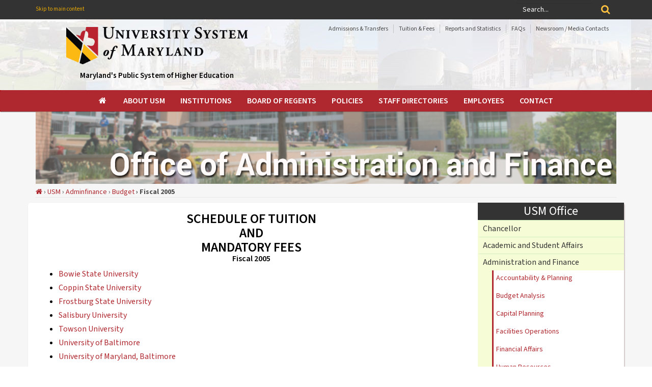

--- FILE ---
content_type: text/html; charset=UTF-8
request_url: https://www.usmd.edu/usm/adminfinance/budget/batuit05.html
body_size: 54570
content:
<!DOCTYPE html PUBLIC "-//W3C//DTD XHTML 1.0 Transitional//EN" "http://www.w3.org/TR/xhtml1/DTD/xhtml1-transitional.dtd">
<!--[if IE 8]> <html lang="en" class="ie8"> <![endif]-->
<!--[if IE 9]> <html lang="en" class="ie9"> <![endif]-->
<!--[if !IE]><!--> <html lang="en"> <!--<![endif]-->
	<head>
			<title>Fiscal 2005 - USM</title>
		<meta http-equiv="Content-Type" content="text/html; charset=utf-8" />
		<meta name="viewport" content="width=device-width, initial-scale=1.0" />
		<meta name="language" content="English" />
				<meta name="description" content="" />
		<meta name="keywords" content="" />
		<meta name="author" content="University System of Maryland Office" />
		<meta name="mobile-web-app-capable" content="yes">
		<meta name="theme-color" content="#b30000" />
		<meta name="twitter:card" content="summary" />
		<meta name="twitter:site" content="@Univ_System_MD" />
		<meta property="og:url" content="https://www.usmd.edu/usm/adminfinance/budget/batuit05.html" />
		<meta property="og:title" content="Fiscal 2005" />
		<meta property="og:description" content="" />
		<meta property="og:image" content="https://www.usmd.edu/images/logo/USM-Logo-stacked.png" />
		<link rel="apple-touch-icon" sizes="180x180" href="/apple-touch-icon.png" />
		<link rel="icon" type="image/png" href="/favicon-32x32.png" sizes="32x32" />
		<link rel="icon" type="image/png" href="/favicon-16x16.png" sizes="16x16" />
		<link rel="manifest" href="/manifest.json"/>
		<link rel="mask-icon" href="/safari-pinned-tab.svg" color="#5bbad5" />
		<link rel="shortcut icon" href="/favicon.ico" />
		
		<link rel="preconnect" href="https://fonts.googleapis.com">
<link rel="preconnect" href="https://fonts.gstatic.com" crossorigin>
<link href="https://fonts.googleapis.com/css2?family=Source+Sans+3:wght@400;600;700&display=swap" rel="stylesheet">

		<link rel="stylesheet" href="/_site/redesign/assets/plugins/bootstrap/css/bootstrap.min.css" />
 		<link rel="stylesheet" href="/_site/redesign/assets/plugins/font-awesome/css/font-awesome.min.css" />
		<link rel="stylesheet" type="text/css" href="/_site/redesign/CSS3FlatMenu/source/responsive/css/wf-menu-realred.css?v=20260111" />
		<link id="theme-style" rel="stylesheet" href="/_site/redesign/assets/css/styles.css?v=20260111" /> <!-- versioning for cache busting -->
		<!-- HTML5 shim and Respond.js IE8 support of HTML5 elements and media queries -->
		<!--[if lt IE 9]>
		<script src="//oss.maxcdn.com/libs/html5shiv/3.7.0/html5shiv.js"></script>
		<script src="//oss.maxcdn.com/libs/respond.js/1.4.2/respond.min.js"></script>
		<![endif]-->
		
		<!-- css3-mediaqueries.js For old browsers support <script type="text/javascript" src="/_site/redesign/CSS3FlatMenu/responsive/source/js/css3-mediaqueries.js"></script> -->
		
		
		<script src="//ajax.googleapis.com/ajax/libs/jquery/1.9.0/jquery.min.js" type="text/javascript"></script>
		
					<!-- 	<script>
			
			(function(i,s,o,g,r,a,m){i['GoogleAnalyticsObject']=r;i[r]=i[r]||function(){
			(i[r].q=i[r].q||[]).push(arguments)},i[r].l=1*new Date();a=s.createElement(o),
			m=s.getElementsByTagName(o)[0];a.async=1;a.src=g;m.parentNode.insertBefore(a,m)
		})(window,document,'script','//www.google-analytics.com/analytics.js','ga');
		ga('create', 'UA-51275212-1', 'usmd.edu');
		ga('send', 'pageview');
	</script> --> 

	<!-- Google Tag Manager  - new google analytics GA 4 - 2/5/2024 -->
	<!-- Google tag (gtag.js) -->
<script async src="https://www.googletagmanager.com/gtag/js?id=UA-51275212-1"></script>
<script>
  window.dataLayer = window.dataLayer || [];
  function gtag(){dataLayer.push(arguments);}
  gtag('js', new Date());

  gtag('config', 'UA-51275212-1');
</script>

<!-- Google Tag Manager added 7/7/2025 -mh -->
<script>(function(w,d,s,l,i){w[l]=w[l]||[];w[l].push({'gtm.start':
new Date().getTime(),event:'gtm.js'});var f=d.getElementsByTagName(s)[0],
j=d.createElement(s),dl=l!='dataLayer'?'&l='+l:'';j.async=true;j.src=
'https://www.googletagmanager.com/gtm.js?id='+i+dl;f.parentNode.insertBefore(j,f);
})(window,document,'script','dataLayer','GTM-NP7ZCPWK');</script>
<!-- End Google Tag Manager -->


	</head>
	<body class="home-page">
		<!-- Google Tag Manager (noscript) -->
<noscript><iframe src="https://www.googletagmanager.com/ns.html?id=GTM-NP7ZCPWK"
height="0" width="0" style="display:none;visibility:hidden"></iframe></noscript>
<!-- End Google Tag Manager (noscript) -->
					<div class="wrapper">
				<header class="header">
					<div class="top-bar">
						<div class="container">
							<ul class="social-icons col-md-6 col-sm-6 col-xs-12 hidden-xs">
								<li> <a class="skip" href="#main-content">Skip to main content </a></li>
								<!--	taken out 4/24/18 -mh		<li><a href="https://twitter.com/Univ_System_MD" alt="Link to USM Twitter" target=_blank style="color:#EAAA00;"><i class="fa fa-twitter" alt="Link to USM Twitter page"></i> <span class="sr-only">Link to the USM Twitter page (opens in new tab)</span></a></li>
								<li><a href="https://www.facebook.com/pages/University-System-of-Maryland/260955998520" target=_blank style="color:#EAAA00;"><i class="fa fa-facebook"></i> <span class="sr-only">Link to the USM Facebook page (opens in new tab)</span></a></li>
								<li><a href="https://www.youtube.com/channel/UCkNtLKX1QE0TPdyirRQyeiA" target="_blank" style="color:#EAAA00;"><i class="fa fa-youtube"></i><span class="sr-only">Link to the USM Youtube page (opens in new tab)</span></a></li>
								<li class="row-end"><a href="https://www.linkedin.com/company/university-system-of-maryland" target="_blank" style="color:#EAAA00;"><i class="fa fa-linkedin"></i><span class="sr-only">Link to the USM LinkedIn page (opens in new tab)</span></a></li>
					-->		
							</ul>
							<form action='/search/' method=get class="pull-right search-form" role="search">
								<div class="form-group">
									<label for="q" class="sr-only" style="color:white;font-weight:bold;"> Search: </label><input type="text" name="q" id="q"class="form-control" placeholder="Search...">
								</div>
								<button type="submit" class="btn btn-theme"><span class="sr-only" style="color:white; ">Search Button</span> <i class="fa fa-search fa-lg"></i></button>
																</form>
							</div>
						</div>
						<div class="header-main container">
							<div class="container">
								<h1 class="logo col-md-5 col-sm-5" style="margin-top:5px; margin-bottom:0px;">
									<a href="/">
										<img id="logo" src="/images/logo/USMLogo.png" alt="USM Logo - Link to Home Page" width="80%"></a> 
										<br /> 
										<p style='font-size:15px; padding-top:15px;'> Maryland's Public System of Higher Education </p>
								</h1>
								<div class="info col-md-7 col-sm-7">
									<ul class="menu-top navbar-right hidden-xs">
										<li class="divider"><a href="/usm/admissions/">Admissions &amp; Transfers</a></li>
										<li class="divider"><a href="/usm/adminfinance/budget/tuitfees">Tuition &#38; Fees</a></li>
										<li class="divider"><a href="/usm/statistics">Reports and Statistics</a></li>
										<li class="divider"><a href="/usm/faqs/">FAQs</a></li>
										<li><a href="/newsroom/">Newsroom / Media Contacts</a></li>
									</ul> <br />
									<div class="contact pull-right">
									<!-- 	<ul class="social-icons" style='padding-top:15px;'>

											<li><a href="https://www.linkedin.com/company/university-system-of-maryland" target="_blank" style="color:#af282f;"><i class="fa fa-linkedin-square fa-2x"></i><span class="sr-only">Link to the USM LinkedIn page (opens in new tab)</span></a></li>
											<li><a href="https://www.facebook.com/pages/University-System-of-Maryland/260955998520" target=_blank style="color:#af282f;"><i class="fa fa-facebook-square fa-2x"></i> <span class="sr-only">Link to the USM Facebook page (opens in new tab)</span></a></li>
											<li><a href="https://www.youtube.com/channel/UCkNtLKX1QE0TPdyirRQyeiA" target="_blank" style="color:#af282f;"><i class="fa fa-youtube-square fa-2x"></i><span class="sr-only">Link to the USM Youtube page (opens in new tab)</span></a></li>
											<li><a href="https://www.instagram.com/univ_system_md/" target="_blank" style="color:#af282f;"><i class="fa fa-instagram fa-2x"></i><span class="sr-only">Link to the USM Instgram page (opens in new tab)</span></a></li>
											<li class="row-end"><a href="https://twitter.com/Univ_System_MD" alt="Link to USM Twitter" target=_blank style="color:#af282f;"><i class="fa fa-twitter-square fa-2x" style='font-size:25px;' alt="Link to USM Twitter page"></i> <span class="sr-only">Link to the USM Twitter page (opens in new tab)</span></a></li>
									
							</ul> -->
										<br />
									</div>
								</div>
							</div>
						</div>
					</header>
					<style>
	.requiredfield {
		color:red;
	}
</style> 
<!-- ******NAV****** -->
<nav class="main-nav" role="navigation" style="box-shadow: 1px 1px 1px #888888;">
	<div class="container" style="padding:0px; width:100%;" id="page">
		<div id="content">
			<div id="wf-menu" class="wf-menu-realred -floating- -bold- -upper- -centered-">
			<!-- Implemented new update for mobile collaspser to open up under mobile view for accessibility OCR 8/12/19 -mh --> 
			<a href='#' class="mobile_collapser"><label for="screen" class=" has-dropdown ally-focus-within">University System of Maryland</label> </a><!-- Mobile menu title -->
				<!-- Replaced <label for="screen" class="mobile_collapser has-dropdown">University System of Maryland</label>  Mobile menu title -->
				<span class="sr-only"> <input type="hidden" id="screen" name="dummy" /> </span>
				<ul	role="menubar" aria-hidden="false">
					<li id="top-drop" role="menuitem" ><a href="/"><i class="fa fa-home"></i> &zwj;</a></li>
					<li id="top-drop"  role="menuitem" aria-haspopup="true">
						<a href="#">About USM</a>
						<div class="dmui_dropdown_block">
							<ul class="dmui-submenu " aria-hidden="true" role="menu" >
							<li role="menuitem"> 
									<a href="/about_usm/">About the University System of Maryland</a>
								</li>
								<li role="menuitem"> 
									<a href="/usm/">USM Office</a>
								</li>
								<li role="menuitem"  id="top-drop" class="has-dropdown"><a href="/usm/chancellor/" > Chancellor</a>
									<ul class="dmui-submenu">
										<!-- <li role="menuitem" ><a href="/usm/chancellor/bio">Chancellor's Biography </a></li>										 -->
										<li role="menuitem" ><a href="/usm/chancellor/in-the-news">In The News</a></li>
										<li role="menuitem" ><a href="/usm/chancellor/commentaries-interviews">Commentaries & Interviews</a></li>
										<li role="menuitem" ><a href="/usm/chancellor/newsletters">Newsletters</a></li>
										<li role="menuitem" ><a href="/usm/chancellor/board-reports">Board Reports</a></li>
<!-- 										<li role="menuitem" ><a href="/usm/chancellor/letters/">Speeches</a></li>
 -->									<li role="menuitem" ><a href="/usm/chancellor/staff">Staff</a></li>

									</ul>
								</li>
								<li role="menuitem"  class="has-dropdown"><a href="/usm/academicaffairs/"> Academic and Student Affairs</a>
									<ul class="dmui-submenu">
										<li role="menuitem" ><a href="/usm/academicaffairs/acastaff">Staff </a></li>
										<li role="menuitem" ><a href="http://www.usmd.edu/cai/">Academic Innovation </a></li>
										<li role="menuitem"><a href="/usm/academicaffairs/academic_programs">Academic Programs </a></li>
										<li role="menuitem"><a href="/usm/academicaffairs/articulation">Articulation </a></li>
										<li role="menuitem"><a href="/usm/academicaffairs/civic-engagement">Civic Engagement </a></li>
										<li role="menuitem"><a href="/usm/workgroups/diversity/">Diversity Initiatives </a></li>
										<li role="menuitem"><a href="/usm/academicaffairs/faculty_affairs">Faculty Affairs </a></li>
										<li role="menuitem"><a href="/usm/academicaffairs/graduate_studies">Graduate Studies </a></li>
										<li role="menuitem"><a href="/usm/adminfinance/it">Information Technology </a></li>
										<li role="menuitem"><a href="/usm/academicaffairs/p20">USM P20 </a></li>
										<li role="menuitem"><a href="/usm/academicaffairs/cr2">Maryland Course Redesign Initiative </a></li>
										<!-- <li role="menuitem"><a href="/usm/onlinelearning/">Online Learning </a></li> -->
										<li role="menuitem"><a href="/usm/academicaffairs/student_affairs">Student Affairs </a></li>
									</ul>
								</li>
								<li  role="menuitem" class="has-dropdown"><a href="/usm/adminfinance/"> Administration and Finance</a>
									<ul class="dmui-submenu">
										<li role="menuitem"><a href="/usm/adminfinance/accountability/">Accountability & Planning </a></li>
										<li role="menuitem"><a href="/usm/adminfinance/budget/">Budget Analysis </a></li>
										<li role="menuitem"><a href="/usm/adminfinance/capitalplanning">Capital Planning</a></li>
										<!-- <li role="menuitem"><a href="/usm/adminfinance/comptroller">Comptroller </a></li> -->
										<!-- <li role="menuitem"><a href="/usm/adminfinance/EDTC/">Economic Development and Technology Commercialization </a></li> -->
										<li role="menuitem"><a href="/usm/adminfinance/building/">Facilities Operations</a></li>
										<li role="menuitem"><a href="/usm/adminfinance/finafair/">Financial Affairs </a></li>
										<li role="menuitem"><a href="/usm/adminfinance/humanresources/">Human Resources </a></li>
										<li role="menuitem"><a href="/usm/adminfinance/it/">Information Technology </a></li>
										<li role="menuitem"><a href="/usm/adminfinance/IR/">Decision Support & Institutional Research </a></li>
										<li role="menuitem"><a href="/usm/adminfinance/procurement/">Procurement </a></li>
									</ul>
								</li>
								<li role="menuitem"><a href="/usm/advancement/"> Advancement </a></li>
								<li  role="menuitem" class="has-dropdown">
									<a href="/usm/office_of_communications"> Communications and Marketing</a>
									<ul class="dmui-submenu">
										<li  role="menuitem"><a href="/newsroom/">Newsroom</a></li>
										<li role="menuitem"><a href="/newsroom/USMNewsReleases/">USM Office News Releases</a></li>
										<li role="menuitem"><a href="/newsroom/InstitutionNews/">News from Our Universities</a></li>
										<li role="menuitem"><a href="/newsroom/NewsDirectors/">Media Contacts</a></li>
										<!-- <li role="menuitem"><a href="/newsroom/USMBriefs/">USM Briefs</a></li> -->
										<li role="menuitem"><a href="/newsroom/style/">Media Resources</a></li>
										<li role="menuitem"><a href="/usm/public_information_requests/">Public Information Requests</a></li>
										<!-- <li role="menuitem"><a href="/usm/chancellor/speeches/">Chancellor's Speeches, Articles, Reports, and Updates</a></li> -->
									</ul>
								</li>
								<li  role="menuitem" class="has-dropdown"><a href="/usm/workgroups/">Councils & Workgroups </a>
									<ul class="dmui-submenu">
										<li  role="menuitem"><a href="/usm/workgroups/AlumniRelationsCouncil">Council of Alumni Relations</a></li>
										<li  role="menuitem"><a href="/usm/workgroups/usm_presidents">Council of University System Presidents</a></li>
										<li role="menuitem"><a href="/usm/workgroups/SystemFaculty">Council of University System Faculty</a></li>
										<li role="menuitem"><a href="/usm/workgroups/SystemStaff/index.html">Council of University System Staff</a></li>
										<li role="menuitem"><a href="/usm/workgroups/StudentCouncil/index.php">University System of Maryland Student Council</a></li>
										<li role="menuitem"><a href="/usm/workgroups/CommunicationsCouncil/">University System of Maryland Communications Council</a></li>
										<li role="menuitem"><a href="/usm/workgroups/diversity/">Diversity Network</a></li>
										<li role="menuitem"><a href="http://www.usmd.edu/HostedSites/WomensForum">USM Women's Forum</a></li>
										<li role="menuitem"><a href="/usm/academicaffairs/p20">USM P20</a></li>
										<li role="menuitem"><a href="/usm/adminfinance/itcc/">Information Technology Coordinating Council</a></li>
										<li role="menuitem"><a href="/it-accessibility/">IT Accessibility Workgroup </a></li>
										<li role="menuitem"><a href="http://www.meec-edu.org/">MD Education Enterprise Consortium</a></li>
										<li role="menuitem"><a href="/usm/workgroups/srag/">System Research Administrators' Group</a></li>
										<li role="menuitem"><a href="https://www.usmd.edu/usm/E&E2/">Effectiveness &amp; Efficiency Workgroup</a></li>
									</ul>
								</li>
								<li role="menuitem"><a href="/usm/research-economic-development/"> Research and Economic Development </a></li>
								<li  role="menuitem"class="has-dropdown"><a href="/usm/IAO/">Internal Audit</a>
									<ul class="dmui-submenu">
										<li role="menuitem"><a href="/usm/IAO/staff/">Staff</a></li>
										<li role="menuitem"><a href="/usm/IAO/ReportFraud/index.php">Fraud Reporting</a></li>
									</ul>
								</li>
								<li role="menuitem"><a href="/usm/government-relations/">Government Relations</a>	</li>
								<li role="menuitem"><a href="/usm/legislation/">Legislative Testimony</a>	</li>
								<li role="menuitem"><a href="/usm/procurement/"> Procurement </a></li>
								<li role="menuitem"><a href="/usm/organizational_chart">USM Organizational Chart</a>	</li>
								<li role="menuitem"><a href="/usm/overview/timeline/">USM Timeline</a>	</li>
							</ul>
							</div>
					</li>
					<li role="menuitem">
						<a href="#">Institutions</a>
						<div class="dmui_dropdown_block">
							<ul class="dmui-submenu">
								<li role="menuitem"><a href="/institutions/"> USM Institutions </a></li>
								<li role="menuitem"><a href="/institutions/profile?Inst=BSU"> Bowie State University</a></li>
								<li role="menuitem"><a href="/institutions/profile?Inst=CSU"> Coppin State University</a></li>
								<li role="menuitem"><a href="/institutions/profile?Inst=FSU"> Frostburg State University</a></li>
								<li role="menuitem"><a href="/institutions/profile?Inst=SU"> Salisbury University</a></li>
								<li role="menuitem"><a href="/institutions/profile?Inst=TU"> Towson University</a></li>
								<li role="menuitem"><a href="/institutions/profile?Inst=UOB"> University of Baltimore</a></li>
								<li role="menuitem"><a href="/institutions/profile?Inst=UMB"> University of Maryland, Baltimore</a></li>
								<li role="menuitem"><a href="/institutions/profile?Inst=UMBC"> University of Maryland, Baltimore County</a></li>
								<li role="menuitem"><a href="/institutions/profile?Inst=UMCES"> University of Maryland Center for Environmental Science</a></li>
								<li role="menuitem"><a href="/institutions/profile?Inst=UMCP"> University of Maryland, College Park</a></li>
								<li role="menuitem"><a href="/institutions/profile?Inst=UMES"> University of Maryland Eastern Shore</a></li>
								<li role="menuitem"><a href="/institutions/profile?Inst=UMGC"> University of Maryland Global Campus</a></li>
								<li  role="menuitem" class="has-dropdown">
									<a href="#"> Regional Higher Education Centers</a>
									<ul class="dmui-submenu">
										<li role="menuitem"><a href="/institutions/profile?Inst=UMSG"> Universities at Shady Grove</a></li>
										<li role="menuitem"><a href="/institutions/profile?Inst=USMHG"> University System of Maryland at Hagerstown</a></li>
										<li role="menuitem"><a href="/institutions/profile?Inst=USMSM" target=_blank> University System of Maryland at Southern Maryland</a></li>
									</ul>
								</li>
								<li role="menuitem"><a href="/institutions/organizational-chart/">Organizational Chart of Institutions </a></li>
								<li role="menuitem"><a href="/institutions/map/">Map of USM Institutions</a></li>
							</ul>
						</div>
					</li>
					<li role="menuitem">
						<a href="#">Board of Regents</a>
						<div class="dmui_dropdown_block">
							<ul class="dmui-submenu">
								<li role="menuitem"><a href="/regents/"> Board of Regents Overview </a></li>
								<li class="has-dropdown">
									<a href="/regents/members/">Members</a>
									<ul class="dmui-submenu">
									
										

<li role='menuitem'><a href='/regents/members/bio/?regent=Linda~R.~Gooden'>Linda R. Gooden, <em>Chair </em></a> </li><li role='menuitem'><a href='/regents/members/bio/?regent=Geoff~J.~Gonella'>Geoff J. Gonella, <em>Vice Chair </em></a> </li><li role='menuitem'><a href='/regents/members/bio/?regent=William~T.~"Bill"~Wood'>William T. "Bill" Wood, <em>Treasurer </em></a> </li><li role='menuitem'><a href='/regents/members/bio/?regent=Andy~Smarick'>Andy Smarick, <em>Secretary </em></a> </li><li role='menuitem'><a href='/regents/members/bio/?regent=Ellen~Fish'>Ellen Fish, <em>Assistant Treasurer </em></a> </li><li role='menuitem'><a href='/regents/members/bio/?regent=Yvette~Lewis'>Yvette Lewis, <em>Assistant Secretary </em></a> </li><li role='menuitem'><a href='/regents/members/bio/?regent=Kevin~Atticks'>Kevin Atticks, <em>ex officio </em></a> </li><li role='menuitem'><a href='/regents/members/bio/?regent=Harry~Coker,~Jr.'>Harry Coker, Jr., <em>ex officio </em></a> </li><li role='menuitem'><a href='/regents/members/bio/?regent=Sherri~N.~Blount'>Sherri N. Blount</a> </li><li role='menuitem'><a href='/regents/members/bio/?regent=Tisha~Edwards'>Tisha Edwards</a> </li><li role='menuitem'><a href='/regents/members/bio/?regent=Michelle~A.~Gourdine,~M.D.'>Michelle A. Gourdine, M.D.</a> </li><li role='menuitem'><a href='/regents/members/bio/?regent=Anwer~Hasan'>Anwer Hasan</a> </li><li role='menuitem'><a href='/regents/members/bio/?regent=Robert~Hur'>Robert Hur</a> </li><li role='menuitem'><a href='/regents/members/bio/?regent=Isiah~(Ike)~Leggett'>Isiah (Ike) Leggett</a> </li><li role='menuitem'><a href='/regents/members/bio/?regent=Charles~T.~(Tom)~McMillen'>Charles T. (Tom) McMillen</a> </li><li role='menuitem'><a href='/regents/members/bio/?regent=Michele~Speaks'>Michele Speaks</a> </li><li role='menuitem'><a href='/regents/members/bio/?regent=Dana~B.~Stebbins,~Esq.'>Dana B. Stebbins, Esq.</a> </li><li role='menuitem'><a href='/regents/members/bio/?regent=Dhruvak~Mirani'>Dhruvak Mirani, <em>Student Regent </em></a> </li><li role='menuitem'><a href='/regents/members/bio/?regent=Rayne~Rivera-Forbes'>Rayne Rivera-Forbes, <em>Student Regent </em></a> </li>									</ul>
								</li>
								<li role="menuitem"><a href="/regents/committee/"> Committees </a></li>
								<li role="menuitem"><a href="/regents/meetings/"> Schedule of Meetings </a></li>
								<li role="menuitem"><a href="/regents/agendas/"> Agendas </a></li>
								<li role="menuitem"><a href="/regents/minutes/"> Minutes </a></li>
								<li role="menuitem"><a href="/regents/reports/"> Newsletter </a></li>
								<li role="menuitem"class="has-dropdown">
									<a>Scholarships</a>
									<ul class="dmui-submenu">
										<li role="menuitem"><a href="/institutions/FinAid/" target="_blank">USM Financial Aid and Scholarships</a></li>
										<li role="menuitem"><a href="/institutions/FinAid/resources">Other University System of Maryland Scholarships</a></li>
									</ul>
								</li>
								<li role="menuitem"><a href="/regents/bylaws/"> Bylaws, Policies & Guidelines </a></li>
								<li role="menuitem"><a href="/usm/E&E2/"> Effectiveness and Efficiency Initiative  </a></li>
								<li role="menuitem"><a href="/regents/honorarydegrees/"> Honorary Degrees </a></li>
								<li  role="menuitem"class="has-dropdown">
									<a href="/regents/advisory_council/">Advisory Councils</a>
									<ul class="dmui-submenu">
										<li role="menuitem"><a href="/usm/workgroups/usm_presidents">Council of University System Presidents</a></li>
										<li role="menuitem"><a href="/usm/workgroups/SystemFaculty">Council of University System Faculty</a></li>
										<li role="menuitem"><a href="/usm/workgroups/SystemStaff/index.html">Council of University System Staff</a></li>
										<li role="menuitem"><a href="/usm/workgroups/StudentCouncil/index.php">University System of Maryland Student Council</a></li>
									</ul>
								</li>
								<li role="menuitem"><a href="/regents/resolutions/"> Resolutions </a></li>
								<li role="menuitem"><a href="/regents/workgroups">Workgroups</a></li>
							</ul>
						</div>
					</li>
					<li role="menuitem" class="has-dropdown"><a href="#">Policies</a>
						<div class="dmui_dropdown_block full_width">
							<h1><a href="/regents/bylaws/"> Policies and Procedures </a> </h1>
							<div class="dmui-col span2 bordered">
								<div class="dmui-container">
									<ul class="dmui-submenu">
										<li  role="menuitem"><a href="/regents/bylaws/SectionI/">SECTION I: Systemwide Councils and Institutional Boards </a></li>
										<li role="menuitem"><a href="/regents/bylaws/SectionII/">SECTION II: Faculty</a></li>
										<li role="menuitem"><a href="/regents/bylaws/SectionIII/">SECTION III: Academic Affairs </a></li>
										<li role="menuitem"><a href="/regents/bylaws/SectionIV/">SECTION IV: Research</a></li>
										<li role="menuitem"><a href="/regents/bylaws/SectionV/">SECTION V: Student Affairs </a></li>
									</ul>
								</div>
							</div>
							<div class="dmui-col span2">
								<div class="dmui-container">
									<ul class="dmui-submenu">
										<li role="menuitem"><a href="/regents/bylaws/SectionVI/">SECTION VI: General Administration </a></li>
										<li role="menuitem"><a href="/regents/bylaws/SectionVII/">SECTION VII: Personnel/Human Resources</a></li>
										<li role="menuitem"><a href="/regents/bylaws/SectionVIII/">SECTION VIII: Fiscal and Business Affairs </a></li>
										<li role="menuitem"><a href="/regents/bylaws/SectionIX/">SECTION IX: External Relations</a></li>
										<li role="menuitem"><a href="/regents/bylaws/SectionX/">SECTION X: Information Technology</a></li>
									</ul>
								</div>
							</div>
						</li>
						<li role="menuitem"><a href="#">Staff Directories</a>
							<div class="dmui_dropdown_block full_width">
								<div class="dmui-col span2 bordered">
									<div class="dmui-container">
										<h1>Directories</h1>
										<p class="text small center">
											<ul>
												<ul>
													<li role="menuitem"><a href="/usm/staff_directory/" target=_blank>USM Office Directory</a></li>
													<li role="menuitem"><a href="/usm/usm_employee_directory/" target=_blank>USM Employee Directory</a></li>
													<li role="menuitem"><a href="https://www.bowiestate.edu/directories/faculty-and-staff-directory/index.php" target=_blank>Bowie State University</a></li>
													<li role="menuitem"><a href="http://www.coppin.edu/directory" target=_blank>Coppin State University</a></li>
													<li role="menuitem"><a href="http://www.frostburg.edu/findit/" target=_blank>Frostburg State University</a></li>
													<li role="menuitem"><a href="http://www.salisbury.edu/directories/welcome.html" target=_blank>Salisbury University</a></li>
													<li role="menuitem"><a href="https://inside.towson.edu/phonebook/PublicEmployeeSearch.cfm" target=_blank>Towson University</a></li>
													<li role="menuitem"><a href="http://www.ubalt.edu/directory/" target=_blank>University of Baltimore</a></li>
													<li role="menuitem"><a href="http://cf.umaryland.edu/directory/" target=_blank>University of Maryland, Baltimore</a></li>
													<li role="menuitem"><a href="http://www.umbc.edu/search/directory/" target=_blank>University of Maryland, Baltimore County</a></li>
													<li role="menuitem"><a href="https://identity.umd.edu/search" target=_blank>University of Maryland, College Park</a></li>
													<li role="menuitem"><a href="http://www.umes.edu/directory" target=_blank>University of Maryland Eastern Shore</a></li>
													<li role="menuitem"><a href="https://www.umgc.edu/contact/a-to-z-directory" target=_blank>University of Maryland Global Campus</a></li>
													<li role="menuitem"><a href="http://www.umces.edu/people" target=_blank>University of Maryland Center for Environmental Science</a></li>
												</ul>
											</ul>
										</p>
									</div>
								</div>
								<div class="dmui-col span2">
									<div class="dmui-container">
										<h1>Quick Search throughout USM </h1>
										<form action="/usm/usm_employee_directory/" method="post">
											<input type="hidden" name="_action" value="search" />
											<p>
												<div class = "col-sm-12 alert alert-warning" id = "shortlastmm" style = "display:none;">
													<p class = "requiredfield">You must enter at least 3 characters for the last name</p>
												</div>
											<label for="Lnamemm"><b>Last Name: </b><input name="Lname" size="30" id="Lnamemm" value=""/>
											<input type = "hidden" name="mmenu" id="mmenu" value="1"/>
											</label><input type="submit" name="_submit" value="Search" onClick = "return validname();" /></p>
											<label for="Campus" style="vertical-align: top;"> Campus: </label>
											<select name="Campus" id="Campus" size=14/>
												<option value="" selected>All Institutions</option>
												<option value="23">Bowie State Univerity</option>
												<option value="27">Coppin State University</option>
												<option value="26">Frostburg State University</option>
												<option value="29">Salisbury University</option>
												<option value="24">Towson University</option>
												<option value="28">University of Baltimore</option>
												<option value="21">University of Maryland, Baltimore</option>
												<option value="31">University of Maryland, Baltimore County</option>
												<option value="22">University of Maryland, College Park</option>
												<option value="25">University of Maryland Eastern Shore</option>
												<option value="30">University of Maryland Global Campus</option>
												<option value="34">University of Maryland Center for Environmental Science</option>
												<option value="36">University System of Maryland Office</option>
											</select></label>
										</form>
									</div>
								</div>
							</div>
						</li>
						<li role="menuitem">
							<!--<a href="/usm/employment/">Human Resources</a>-->
							<a href="#">Employees</a>
							<div class="dmui_dropdown_block">
								<ul class="dmui-submenu">
									
									<!-- <li><a href="/usm/adminfinance/systemwide_human_resources"> Benefits and Compensation </a></li> -->
									<li><a href="/usm/adminfinance/humanresources/benefits"> Benefits </a></li>
									<li><a href="/usm/adminfinance/humanresources/compensation"> Compensation </a></li>
									<li><a href="/usm/adminfinance/employee_and_labor_relations/"> Employee and Labor Relations </a></li>
									<li  role="menuitem" class="has-dropdown">
										<a href="#"><i class="fa fa-building-o"></i> Employment Opportunities</a>
										<ul class="dmui-submenu">
											<li role="menuitem"><a href="/usm/employment/usmojobs">University System of Maryland Office</a></li>
											<li role="menuitem"><a href="https://www.bowiestate.edu/about/administration-and-governance/division-of-administration-and-finance/human-resources/open-positions.php" target=_blank>Bowie State University</a> </li>
											<li role="menuitem"><a href="https://marylandconnect.wd1.myworkdayjobs.com/CSU_Careers" target="_blank">Coppin State University</a></li>
											<li role="menuitem"><a href="https://marylandconnect.wd1.myworkdayjobs.com/FSU_Careers" target="_blank">Frostburg State University</a></li>
											<li role="menuitem"><a href="http://www.salisbury.edu/HR/careers/employment-opportunities.html" target="_blank">Salisbury University</a></li>
											<li role="menuitem"><a href="http://www.towson.edu/hr/prospective.html" target="_blank">Towson University</a></li>
											<li role="menuitem"><a href="https://marylandconnect.wd1.myworkdayjobs.com/UBaltCareers" target="_blank">University of Baltimore</a>	</li>
											<li role="menuitem"><a href="http://www.umaryland.edu/jobs/" target="_blank">University of Maryland, Baltimore</a></li>
											<li role="menuitem"><a href="http://jobs.umbc.edu/" target="_blank">University of Maryland, Baltimore County</a></li>
											<li role="menuitem"><a href="http://www.umces.edu/employment" target="_blank">University of Maryland Center for Environmental Science</a></li>
											<li role="menuitem"><a href="https://ejobs.umd.edu/" target="_blank">University of Maryland, College Park</a></li>
											<li role="menuitem"><a href="https://umd.wd1.myworkdayjobs.com/UMES" target="_blank">University of Maryland Eastern Shore</a></li>
											<li role="menuitem"><a href="https://careers.umgc.edu/" target="_blank">University of Maryland Global Campus</a></li>
											<!--<li role="menuitem"><a href="http://www.usmf.org/about-the-foundation/job-opportunities/" target="_blank">University System of Maryland Foundation</a></li>-->
											<li role="menuitem"><a href="http://www.hagerstown.usmd.edu/about/employment" target="_blank">University System of Maryland at Hagerstown</a></li>
											<li role="menuitem"><a href="https://shadygrove.usmd.edu/faculty-and-staff/human-resources/employment" target="_blank">The Universities at Shady Grove (USG)</a></li>
										</ul>
									</li>
									<li><a href="/learning-and-talent/"> Talent Development Resources </a></li>
									<li><a href="/usm/adminfinance/humanresources/usm-hr-offices"> USM Institutions' Human Resources Departments </a></li>
									<li><a href="/usm/adminfinance/humanresources"> USM Office of Human Resources </a></li>
								</ul>
							</div>
						</li>
						<li role="menuitem">
							<a href="/contact/">Contact</a>
							<div class="dmui_dropdown_block full_width">
								<div class="dmui-container">
									<div class="dmui-col span60per bordered">
										<div class="dmui-container">
											<h1>USM Offices</h1>
											<p style="color:#b30000;"><b>Mailing address for all USM offices: 3300 Metzerott Rd. Adelphi, MD 20783</b></p>
											<div class="row">
												<div class="col-md-6">
													<p>
														<b>USM Headquarters in Baltimore</b><br />
														<a href="/usm/directions" >
															701 E. Pratt St.<br />
															Baltimore, MD 21202<br />
														</a>
													</p>
												</div>
												<div class="col-md-6">
													<p>
														<b>Adelphi Office</b><br />
														<a href="/usm/directions?office=Adelphi" >
															3300 Metzerott Rd.<br />
															Adelphi, MD 20783<br />
														</a>
													</p>
												</div>
											</div>
											<div class="row">
												<div class="col-md-6">
													<p>
														<b>Columbia Office</b><br />
														<a href="/usm/directions?office=Columbia">
															Century Plaza<br />
															10630 Little Patuxent Parkway, Suite 450<br />
															Columbia, MD 21044<br />
														</a>
													</p>
												</div>
												<div class="col-md-6">
													<p>
														<b>Annapolis Office</b><br />
														<a href="/usm/directions?office=Annapolis" >
															9 State Circle, Suite 201<br />
															Annapolis, MD 21401<br />
														</a>
													</p>
												</div>
											</div>
											<p align=center><a href="/usm/directions"> Driving Directions to the USM Office </a> </p>
											<!-- <div class="overflow-hidden">
											<iframe width="100%" height="320" frameborder="0" style="border:0"
											src="https://www.google.com/maps/embed/v1/place?q=University%20System%20of%20Maryland%2C%20Metzerott%20Road%2C%20College%20Park%2C%20MD%2C%20United%20States&key=AIzaSyC47TMHkksHPK0z6tCG637R75c2hdgEQg4"></iframe>
											</div> -->
											<h2>Contact USM</h2>
											<ul class="dmui-contacts-info">
												<!-- <li><i class="fa fa-home"></i> <span><strong>Address:</strong> 3300 Metzerott Road, Adelphi, MD, 20783</span></li> -->
												<li><i class="fa fa-phone"></i> <span><strong>Tel:</strong> 301.445.2740</span></li>
												<li><i class="fa fa-envelope"></i> <span><strong>Email:</strong> <a href="mailto:webnotes@usmd.edu"> webnotes@usmd.edu</a></span></li>
											</ul>
										</div>
									</div>
									<div class="dmui-col span40per">
										<div class="dmui-container left20">
																							<h2>Feedback</h2>
												<div class="form">
												<style>
													.website-form {
														display: none;
													}
													.website {
														display: none;
													}
													</style>
												<!--Take this form out for now 	<form method=post action="/contact/">
														<div class="form-group name">
															<label for="name">Name<span class="required">*</span></label>
															<input type="text" id="name" name="name" class="form-control" value="" placeholder="Enter your name">
														</div>
														<div class="form-group email">
															<label for="email">Email<span class="required">*</span></label>
															<input id="email" name="email" type="email" value=""class="form-control" placeholder="Enter your email">
														</div>
														 
														<div id='website-form' class='website-form'> 
															<label for="website">Website<span class="required">*</span></label>
															<input id="website" name="website" type="website" value="" class="form-control" placeholder="Enter your website "> 
															<label for="token">Server token<span class="required">*</span></label>
															<input type="text" name="token" value=""/>
														</div>
														<div class="form-group message">
															<label for="message">Message<span class="required">*</span></label>
															<textarea id="message" name="message" class="form-control" rows="6" placeholder="Enter your message here..."></textarea>
														</div>
														<label for="g-recaptcha-response"><span class="sr-only">Click here to prove that you are not a robot</span></label>
														<div class="g-recaptcha" data-sitekey="6LfhBhAUAAAAAJFAqDBF_sxpUsbbPlLSB0mfRvUe"></div>

														<div>
															
															<input type=submit value="Submit" class="dmui-btn" name="submit" id="submitcontact" />
														</div>
													</form> --> 
												</div>
												<? } ?>
											</div>
										</div>
									</div>
								</div>
							</li>
						</ul>
					</div>
					

						
<script>
$( "#top-drop" ).focus(function() {
  console.log('Hello!');
});
</script>




<script>
	function validname(){
		var lastnamemm = document.getElementById('Lnamemm').value;

		var lnerrormm = 0;
		document.getElementById('shortlastmm').style.display = 'none';

		if (lastnamemm.length < 3){
			document.getElementById('shortlastmm').style.display = 'block';
			lnerrormm = 1;
		}

		if (lnerrormm == 1){
			document.getElementById('Lnamemm').focus();
			return false;
		} else {
			return true;
		}
	}
</script>
 
					</div>
				</nav>
											
					<div class="content container">
						<div class="page-wrapper">
							<header class="page-heading clearfix ">
								<img src='/images/headers/AdminAndFinance.png' width='100%' alt='Office of Administration and Finance' />								<div class="breadcrumbs pull-left">
									<!-- Start of the Breadcrumbs-->
									<ul class="breadcrumbs-list">
										<a href="/"><i class='fa fa-home'></i> <p class='sr-only'> Link to USM Homepage </p></a> › <a href="/usm/">USM</a> › <a href="/usm/adminfinance/">Adminfinance</a> › <a href="/usm/adminfinance/budget/">Budget</a><b> › Fiscal 2005</b>									</ul>
									<!-- </section> <-->
								</div><!--//breadcrumbs-->
								<div class="breadcrumbs pull-right">
																	</div>
							</header>
														<div class="page-content" id="main-content" role="main">
								<div class="row page-row">
									<article class="welcome col-md-9 col-sm-7"  >
										
													<!-- Begin Content -->
													<h1>
SCHEDULE OF TUITION<br> AND<br> MANDATORY FEES<p>
Fiscal 2005</h1><p>

<ul>
<li><a href="bsu05.html">Bowie State University</a>
<li><a href="csc05.html">Coppin State University</a>
<li><a href="fsu05.html">Frostburg State University</a>
<li><a href="ssu05.html">Salisbury University</a>
<li><a href="tsu05.html">Towson University</a>
<li><a href="uob05.html">University of Baltimore</a>
<li><a href="umb05.html">University of Maryland, Baltimore</a>
<li><a href="umbc05.html">University of Maryland, Baltimore County</a>
<li><a href="umcp05.html">University of Maryland, College Park</a>
<li><a href="umes05.html">University of Maryland Eastern Shore</a>
<li><a href="umuc05.html">University of Maryland University College</a>
<li><a href="shady05.html">University of Maryland Shady Grove Center</a>
</ul>
<p><b>"NOTE: Notwithstanding any other provision of this or any other University
(College) publication, the University reserves the right to make
changes in tuition, fees, and other charges at any time such changes are
deemed necessary by the University and the University System of
 Maryland Board of Regents."</b></p>

													<br /><br />
													<!-- End Content -->
																										<!-- New spot for Sharing -->
																																						</article>
																								<aside class="page-sidebar  col-md-3 col-md-offset-0 col-sm-4 col-sm-offset-1">         <!-- col-md-offset-0 col-sm-4 col-sm-offset-1 -->
													<section class="widget has-divider">
														<ul class="job-list custom-list-style" style="margin-bottom: 0px;">
															<h2 class="menuhead">USM Office</h2><ul class="nav"><li><a href="/usm/chancellor/">Chancellor </a></li><li><a href="/usm/academicaffairs/">Academic and Student Affairs </a></li><li><a href="/usm/adminfinance/">Administration and Finance </a></li> </ul><ul class="sub_nav"> <div class="sub_div"><li><a href="/usm/adminfinance/accountability">Accountability &amp; Planning </a></li><li><a href="/usm/adminfinance/budget">Budget Analysis </a></li><li><a href="/usm/adminfinance/capitalplanning">Capital Planning </a></li><li><a href="/usm/adminfinance/building">Facilities Operations </a></li><li><a href="/usm/adminfinance/finafair">Financial Affairs </a></li><li><a href="/usm/adminfinance/humanresources">Human Resources </a></li><li><a href="/usm/adminfinance/it">Information Technology </a></li><li><a href="/usm/adminfinance/IR">Decision Support & Institutional Research </a></li><li><a href="/usm/adminfinance/procurement">Procurement </a></li></ul><ul class="nav"><li><a href="/usm/advancement/">Advancement </a></li><li><a href="/collaborative-services/">Collaborative Services </a></li><li><a href="/usm/office_of_communications">Communications and Marketing </a></li><li><a href="/usm/workgroups/">Councils &amp; Workgroups </a></li><li><a href="/usm/research-economic-development/">Research and Economic Development </a></li><li><a href="/usm/IAO/">Internal Audit </a></li><li><a href="/usm/government-relations/">Government Relations </a></li><li><a href="/usm/legislation/">Legislative Testimony </a></li><li><a href="/usm/procurement/">Procurement </a></li><li><a href="/usm/employment">Employment </a></li><li><a href="/usm/directions">Directions to the System Office </a></li><li><a href="/usm/staff_directory/">System Office Staff Directory </a></li><li><a href="/usm/organizational_chart">Organizational Chart </a></li></ul>
																													</section>
													</aside>
																									</div>
											</div>
										</div></div>
																		  										</div>
								</div></div>
							</div>
						</div>
					</div>
					<div class="footinst">
	<div class="container no-gutter">
		<div class="row">
			<div class="col-md-5 ">
				<div align=center>
					<a href="/institutions/profile/?Inst=BSU" class="bowie"> <span class="sr-only">Link to the Bowie State University profile</span></a> &nbsp;
					<a href="/institutions/profile/?Inst=CSU" class="coppin"><span class="sr-only">Link to the Coppin State University profile</span></a> &nbsp;
					<a href="/institutions/profile/?Inst=FSU" class="frostburg"><span class="sr-only">Link to the Frostburg State University profile</span></a> &nbsp;
					<br /> <br />
					<a href="/institutions/profile/?Inst=UMBC" class="umbc"><span class="sr-only">Link to the University of Maryland, Baltimore County profile</span></a> &nbsp;
					<a href="/institutions/profile/?Inst=UMCES" class="umces"><span class="sr-only">Link to the University of Maryland Center for Environmental Sciences </span></a> &nbsp;
					<a href="/institutions/profile/?Inst=UMCP" class="umcp"> <span class="sr-only">Link to the University of Maryland, College Park profile</span> </a>&nbsp;
					<br />
					<a href="/institutions/profile/?Inst=UMSG" class="umsg" > <span class="sr-only">Link to the Universities at Shady Grove profile</span> </a> &nbsp;
					<a href="/institutions/profile/?Inst=USMHG" class="usmh"><span class="sr-only">Link to the University System of Maryland Hagerstown profile</span></a> &nbsp; &nbsp;
				</div>
			</div>
			<div class="col-md-2 " style="padding-left: 0px; padding-right: 0px; align:center; text-align:center;">
				<a href="http://www.usmd.edu/about_usm/"> <img src="/images/logo/USM-Logo-stacked.png" width=100%  style="padding-top: 20%; padding-bottom: 10%; " alt="USM Logo" /> </a>
			 	<br /> 
				<!-- <a href="/institutions/profile/?Inst=USMSM" class="usmsm"><span class="sr-only">Link to the University System of Maryland Hagerstown profile</span></a> &nbsp; &nbsp; --> 
			</div>
			<div class="col-md-5">
				<div align=center>
					<a href="/institutions/profile/?Inst=SU" class="salisbury"><span class="sr-only">Link to the salisbury University profile</span></a> &nbsp;
					<a href="/institutions/profile/?Inst=TU" class="towson"><span class="sr-only">Link to the TowsonUniversity profile</span> </a> &nbsp;
					<a href="/institutions/profile/?Inst=UMB" class="umb"><span class="sr-only">Link to the University of Maryland, Baltimore  profile</span></a> &nbsp;
					<br /> <br />
					<a href="/institutions/profile/?Inst=UMES" class="umes"><span class="sr-only">Link to the University of Maryland, Eastern Shore profile</span></a> &nbsp;
					<a href="/institutions/profile/?Inst=UMGC" class="umgc"><span class="sr-only">Link to the University of Maryland Global Campus profile</span></a> &nbsp;
					<a href="/institutions/profile/?Inst=UOB" class="ub"><span class="sr-only">Link to the University of Baltimore County profile</span></a>  &nbsp; 	<br />
					<a href="/institutions/profile/?Inst=USMSM" class="usmsm"><span class="sr-only">Link to the University System of Maryland Hagerstown profile</span></a> &nbsp; &nbsp; 
				</div>
			</div>
		</div></div></div>
		<footer class="footer">
			<div class="footer-content">
				<div class="container">
					<div class="row">
						<div class="footer-col col-md-4 col-sm-8 about">
							<div class="footer-col-inner">
								<p class="footer-top">University System of Maryland</p>
								<ul>
									<li><a href="/about_usm/"><i class="fa fa-caret-right"></i>About USM</a></li>
									<li><a href="/usm/"><i class="fa fa-caret-right"></i>USM Office</a></li>
									<li><a href="/institutions/"><i class="fa fa-caret-right"></i>USM Institutions</a></li>
									<li><a href="/regents/"><i class="fa fa-caret-right"></i>Board of Regents</a></li>
									<li><a href="/regents/bylaws/"><i class="fa fa-caret-right"></i>Policies</a></li>
									<li><a href="/usm/staff_directory/"><i class="fa fa-caret-right"></i>Staff Directories</a></li>
									<li><a href="/usm/employment/usmojobs/"><i class="fa fa-caret-right"></i>Employment</a></li>
									<li><a href="/contact/"><i class="fa fa-caret-right"></i>Contact Us</a></li>
									<li><a href="https://usmd.sharepoint.com/sites/USMOIntranet/SitePages/Home.aspx" target=_blank><i class="fa fa-caret-right"></i>USMO Intranet - For USMO Employees only</a></li>
								</ul>
							</div>
						</div>
						<div class="footer-col col-md-4 col-sm-8 newsletter">
							<div class="footer-col-inner">
								<p class="footer-top">About the Site</p>
								<ul>
									<li><i class="fa fa-caret-right"></i><a href="/privacy/">University System of Maryland Privacy Statement</a></li>
									<li><i class="fa fa-caret-right"></i><a href="/ada-compliance/">ADA Compliance</a></li>
									<li><i class="fa fa-caret-right"></i><a href="/login/" target="_blank">Site Login</a></li>
																		</ul>
									<p><i class="fa fa-caret-right"></i><a style="color: #EAAA00;" href="http://www.usmd.edu/usm/IAO/ReportFraud/">Suspect Fraud, Waste, or Abuse?  Report it here!</a><br /></p>
									<p><i class="fa fa-caret-right"></i><a href="http://prepare.umd.edu/" target=_blank>Emergency Preparedness</a><br /></p>
									<p> USM is not responsible for content or information derived from links to remote servers. </p>
									<div align=center><a href=http://www.maryland.gov target=_blank><img src="/images/redesign/site/md-flag.gif" alt="Maryland Flag" /></a> -- State of Maryland</div>
								</div>
							</div>
							<div class="footer-col col-md-4 col-sm-8 contact">
								<div class="footer-col-inner">
									<p class="footer-top">Contact USM</p>
									<div class="row">
										<p class="adr clearfix col-md-12 col-sm-4" style="font-size: 14px;">
											<i class="fa fa-map-marker pull-left"></i>
											<a href="/usm/directions">
												<span class="adr-group pull-left">
													<span class="street-address">USM Headquarters </span><br>
													<span class="region">701 E. Pratt St.</span><br>
													<span class="postal-code">Baltimore, MD 21202</span><br>
													<!-- <span class="country-name">USA</span> -->
												</span>
											</a>
										</p>
										<p class="adr clearfix col-md-12 col-sm-4" style="font-size: 14px;" >
											<i class="fa fa-map-marker pull-left"></i>
											<a href="/usm/directions?office=Adelphi">
												<span class="adr-group pull-left">
													<span class="street-address">Adelphi Office/Mailing Address for All USM Offices</span><br>
													<span class="region">3300 Metzerott Road</span><br>
													<span class="postal-code">Adelphi, MD 20783-1690</span><br>
												</span>
											</a>
										</p>
										<p class="tel col-md-12 col-sm-4" style="font-size: 14px;"><i class="fa fa-phone"></i>301.445.2740</p>
										<p class="email col-md-12 col-sm-4" style="font-size: 14px;"><i class="fa fa-envelope"></i><a href="mailto:webnotes@usmd.edu">webnotes@usmd.edu</a></p>
									</div>
								</div>
							</div>
						</div>
					</div>
				</div>
				<div class="bottom-bar">
					<div class="container">
						<div class="row">
							<small class="copyright col-md-6 col-sm-12 col-xs-12">University System of Maryland </small>
							<ul class="social pull-right col-md-6 col-sm-12 col-xs-12">
								<li><a href="https://www.facebook.com/pages/University-System-of-Maryland/260955998520" target=_blank><i class="fa fa-facebook"></i> <span class="sr-only">Link to the USM Facebook page (opens in new tab)</span></a></li>
								<li><a href="https://www.youtube.com/channel/UCkNtLKX1QE0TPdyirRQyeiA" target="_blank"><i class="fa fa-youtube"></i><span class="sr-only">Link to the USM Youtube page (opens in new tab)</span></a></li>
								<li><a href="https://www.instagram.com/univ_system_md/" target="_blank"><i class="fa fa-instagram"></i><span class="sr-only">Link to the USM Instagram page (opens in new tab)</span></a></li>
								<li><a href="https://twitter.com/Univ_System_MD" alt="Link to USM Twitter" target=_blank><i class="fa fa-twitter" alt="Link to USM Twitter page"></i> <span class="sr-only">Link to the USM Twitter page (opens in new tab)</span></a></li>
								<li class="row-end"><a href="https://www.linkedin.com/company/university-system-of-maryland" target="_blank"><i class="fa fa-linkedin"></i><span class="sr-only">Link to the USM LinkedIn page (opens in new tab)</span></a></li>
							</ul>
						</div>
					</div>
				</div>
			</footer>
								
<script src="https://cdn.jsdelivr.net/ally.js/1.4.1/ally.min.js"></script>
					
							<script type="text/javascript" src="/_site/redesign/CSS3FlatMenu/common/js/custom.js"></script>
							<script type="text/javascript" src="/_site/redesign/HeroSlider/js/modernizr.js"></script>
							<script type="text/javascript" src="//ajax.googleapis.com/ajax/libs/jqueryui/1.9.2/jquery-ui.min.js"></script>
							<script type="text/javascript" src="/_site/redesign/HeroSlider/js/main.js"></script>
		<!-- <script type="text/javascript" src="/_site/redesign/CSS3FlatMenu/source/responsive/js/collapser.js"></script> -->
			<!--	<script type="text/javascript" src="/_site/redesign/CSS3FlatMenu/source/responsive/js/floating.js"></script> Trying to minimize http requests for speed 9/21/18 -->
			<script type="text/javascript" src="/_site/redesign/CSS3FlatMenu/source/responsive/js/collapser-and-floating.js"></script>
				<!-- 	<script type="text/javascript" src="/mint/?js"></script>	--> 
					<script type="text/javascript" src="/_site/redesign/assets/plugins/jquery-migrate-1.2.1.min.js"></script>
					<script type="text/javascript" src="/_site/redesign/assets/plugins/bootstrap/js/bootstrap.min.js"></script>
					<script type="text/javascript" src="/_site/redesign/assets/plugins/bootstrap-hover-dropdown.min.js"></script>
					<script type="text/javascript" src="/_site/redesign/assets/plugins/back-to-top.js"></script>
					<script type="text/javascript" src="/_site/redesign/assets/plugins/jquery-placeholder/jquery.placeholder.js"></script>
					<script type="text/javascript" src="//maps.googleapis.com/maps/api/js?v=3.exp&sensor=false"></script>
					<script src='https://www.google.com/recaptcha/api.js'></script>
					<!--  <script type="text/javascript" src="/_site/redesign/assets/js/main.js"></script>  -->
					<script> 
						var handle = ally.style.focusWithin();
					</script>
				</body>
			</html>
			



--- FILE ---
content_type: application/javascript
request_url: https://www.usmd.edu/_site/redesign/assets/plugins/bootstrap-hover-dropdown.min.js
body_size: 1127
content:
!function(e,n,o){if(!("ontouchstart"in document)){var t=e();e.fn.dropdownHover=function(o){return t=t.add(this.parent()),this.each(function(){var r,s=e(this),d=s.parent(),i={delay:e(this).data("delay"),instantlyCloseOthers:e(this).data("close-others")},a=e.extend(!0,{},{delay:500,instantlyCloseOthers:!0},o,i);d.hover(function(o){if(!d.hasClass("open")&&!s.is(o.target))return!0;!0===a.instantlyCloseOthers&&t.removeClass("open"),n.clearTimeout(r),d.addClass("open"),d.trigger(e.Event("show.bs.dropdown"))},function(){r=n.setTimeout(function(){d.removeClass("open"),d.trigger("hide.bs.dropdown")},a.delay)}),s.hover(function(){!0===a.instantlyCloseOthers&&t.removeClass("open"),n.clearTimeout(r),d.addClass("open"),d.trigger(e.Event("show.bs.dropdown"))}),d.find(".dropdown-submenu").each(function(){var o,t=e(this);t.hover(function(){n.clearTimeout(o),t.children(".dropdown-menu").show(),t.siblings().children(".dropdown-menu").hide()},function(){var e=t.children(".dropdown-menu");o=n.setTimeout(function(){e.hide()},a.delay)})})})},e(document).ready(function(){e('[data-hover="dropdown"]').dropdownHover()})}}(jQuery,this);